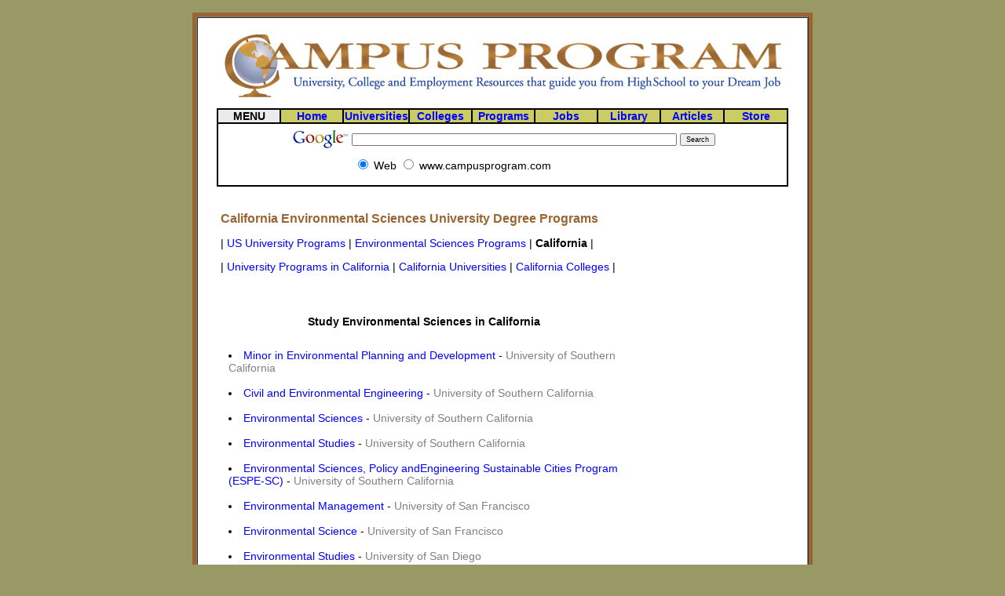

--- FILE ---
content_type: text/html
request_url: https://campusprogram.com/programs/statesubject/California/Environmental_Sciences.html
body_size: 3179
content:
<!DOCTYPE HTML PUBLIC '-//W3C//DTD HTML 4.01 Transitional//EN'><html><head><title>California Environmental Sciences University Degree Programs</title><meta http-equiv='content-type' content='text/html; charset=iso-8859-1' /><meta name='robots' content='all'><meta name='description' content='Environmental Sciences undergraduate and graduate programs in California.'><meta name='keywords' content='California Environmental Sciences, Environmental Sciences Programs'><link href='../../../css/styles.css' rel='stylesheet' type='text/css'><body marginheight='0' marginwidth='0' leftmargin='0' topmargin='0' bgcolor='#999966'><br><center><table cellpadding='5' cellspacing='0' border='0' width='780' bgcolor='#996633'><tr><td><table cellpadding='5' cellspacing='0' border='1' width='780' bgcolor='#ffffff'><tr><td></center><center><table cellpadding='5' cellspacing='5' border='0' width='728' bgcolor='#ffffff'><tr><td align=center><a href='../../../index.html' title='www.campusprogram.com'><img src='../../../images/logo4.jpg' width='728' height='90' alt='CampusProgram.com: University, College and Employment Resources that Guide you from High School to your Dream Job.' border='0'></a><P ALIGN=CENTER></P></td></tr></table></center><center><table cellpadding='0' cellspacing='0' border='1' width='728' bordercolor=black><tr align=center bgcolor='#CCCC66'><td width='11%' bgcolor='#EBEBEB'><b>MENU</b></td><td width=11%><a href='../../../index.html' title='Home'><B>Home</B></a></td><td width=11%><a href='../../../universities/index.html' title='Universities'><B>Universities</B></a></td><td width=11%><a href='../../../community-colleges/index.html' title='Colleges'><B>Colleges</B></a></td><td width=11%><a href='../../index.html' title='Programs of Study'><B>Programs</B></a></td><td width=11%><a href='../../../employment/index.html' title='Job and Employment Resources'><B>Jobs</B></a></td><td width=11%><a href='../../../library/index.html' title='Library and Research'><B>Library</B></a></td><td width=11%><a href='../../../news/index.html' title='Articles, News and Blogs'><B>Articles</B></a></td><td width=11%><a href='../../../store/index.html' title='Campusprogram Store'><B>Store</B></a></td></tr><tr align=center><td colspan=9><!-- SiteSearch Google -->
<form method="get" action="http://www.google.com/custom" target="google_window">
<table border="0" bgcolor="#ffffff">
<tr><td nowrap="nowrap" valign="top" align="left" height="32">
<a href="http://www.google.com/">
<img src="http://www.google.com/logos/Logo_25wht.gif"
border="0" alt="Google"></img></a>
</td>
<td nowrap="nowrap">
<input type="hidden" name="domains" value="www.campusprogram.com"></input>
<input type="text" name="q" size="80" maxlength="255" value=""></input>
<input type="submit" name="sa" value="Search"></input>
</td></tr>
<tr>
<td>&nbsp;</td>
<td nowrap="nowrap">
<table>
<tr>
<td>
<input type="radio" name="sitesearch" value="" checked="checked"></input>
<font size="-1" color="#000000">Web</font>
</td>
<td>
<input type="radio" name="sitesearch" value="www.campusprogram.com"></input>
<font size="-1" color="#000000">www.campusprogram.com</font>
</td>
</tr>
</table>
<input type="hidden" name="client" value="pub-9569382613408432"></input>
<input type="hidden" name="forid" value="1"></input>
<input type="hidden" name="ie" value="ISO-8859-1"></input>
<input type="hidden" name="oe" value="ISO-8859-1"></input>
<input type="hidden" name="cof" value="GALT:#008000;GL:1;DIV:#336699;VLC:663399;AH:center;BGC:FFFFFF;LBGC:FFFFFF;ALC:0000FF;LC:0000FF;T:000000;GFNT:0000FF;GIMP:0000FF;LH:50;LW:404;L:http://www.campusprogram.com/images/logo5.jpg;S:http://www.campusprogram.com;FORID:1;"></input>
<input type="hidden" name="hl" value="en"></input>

</td></tr></table>
</form>
<!-- SiteSearch Google --></td></tr></table></center><center><table cellpadding='5' cellspacing='0' border='0' width='728' bgcolor='#ffffff'><tr><td width=560 valign=top><br><h1>California Environmental Sciences University Degree Programs</h1><p>| <a href='../../index.html' title='US University Programs'>US University Programs</a> | <a href='../../subjects/Environmental_Sciences.html' title='Environmental Sciences Programs'>Environmental Sciences Programs</a> | <B>California</B> |</p><p>| <a href='../../states/California.html' title='Programs in California'>University Programs in California</a> | <a href='../../../universities/California.html' title='California Universities'>California Universities</a> | <a href='../../../community-colleges/California.html' title='Community Colleges in California'>California Colleges</a> |</p><br><p><script type="text/javascript"><!--
google_ad_client = "pub-9569382613408432";
google_ad_width = 468;
google_ad_height = 60;
google_ad_format = "468x60_as";
google_ad_type = "text";
google_ad_channel ="7573854524";
google_color_border = "FFFFFF";
google_color_bg = "FFFFFF";
google_color_link = "0000FF";
google_color_url = "008000";
google_color_text = "000000";
//--></script>
<script type="text/javascript"
  src="http://pagead2.googlesyndication.com/pagead/show_ads.js">
</script></p><table border=0 cellpadding=5 cellspacing=5 width=95%><tr><td align=center><h2>Study Environmental Sciences in California</h2></td></tr><tr><td valign=top>
<li><A HREF='http://www.usc.edu/schools/sppd/admissions/mi_envrn.html' title='Minor in Environmental Planning and Development'>Minor in Environmental Planning and Development</A> - <A HREF='../../../us-universities/University_of_Southern_California.html' title='Profile of University of Southern California'><font color=gray>University of Southern California</font></A><br><br>
<li><A HREF='http://www.usc.edu/dept/civil_eng/dept/' title='Civil and Environmental Engineering'>Civil and Environmental Engineering</A> - <A HREF='../../../us-universities/University_of_Southern_California.html' title='Profile of University of Southern California'><font color=gray>University of Southern California</font></A><br><br>
<li><A HREF='http://www.usc.edu/dept/LAS/enviro' title='Environmental Sciences'>Environmental Sciences</A> - <A HREF='../../../us-universities/University_of_Southern_California.html' title='Profile of University of Southern California'><font color=gray>University of Southern California</font></A><br><br>
<li><A HREF='http://www.usc.edu/dept/LAS/enviro' title='Environmental Studies'>Environmental Studies</A> - <A HREF='../../../us-universities/University_of_Southern_California.html' title='Profile of University of Southern California'><font color=gray>University of Southern California</font></A><br><br>
<li><A HREF='http://www.usc.edu/dept/geography/ESPE/' title='Environmental Sciences, Policy andEngineering Sustainable Cities Program (ESPE-SC)'>Environmental Sciences, Policy andEngineering Sustainable Cities Program (ESPE-SC)</A> - <A HREF='../../../us-universities/University_of_Southern_California.html' title='Profile of University of Southern California'><font color=gray>University of Southern California</font></A><br><br>
<li><A HREF='http://www.usfca.edu/envsci/' title='Environmental Management'>Environmental Management</A> - <A HREF='../../../us-universities/University_of_San_Francisco.html' title='Profile of University of San Francisco'><font color=gray>University of San Francisco</font></A><br><br>
<li><A HREF='http://www.usfca.edu/envsci' title='Environmental Science'>Environmental Science</A> - <A HREF='../../../us-universities/University_of_San_Francisco.html' title='Profile of University of San Francisco'><font color=gray>University of San Francisco</font></A><br><br>
<li><A HREF='http://www.acusd.edu/mars_envi/' title='Environmental Studies'>Environmental Studies</A> - <A HREF='../../../us-universities/University_of_San_Diego.html' title='Profile of University of San Diego'><font color=gray>University of San Diego</font></A><br><br>
<li><A HREF='http://zzyx.ucsc.edu/ES/es.html' title='Environmental Studies'>Environmental Studies</A> - <A HREF='../../../us-universities/University_of_California-Santa_Cruz.html' title='Profile of University of California - Santa Cruz'><font color=gray>University of California - Santa Cruz</font></A><br><br>
<li><A HREF='http://eci2.ucsb.edu/me/' title='Mechanical and Environmental Engineering'>Mechanical and Environmental Engineering</A> - <A HREF='../../../us-universities/University_of_California-Santa_Barbara.html' title='Profile of University of California - Santa Barbara'><font color=gray>University of California - Santa Barbara</font></A><br><br>
<li><A HREF='http://ucsbuxa.ucsb.edu/es' title='Environmental Studies'>Environmental Studies</A> - <A HREF='../../../us-universities/University_of_California-Santa_Barbara.html' title='Profile of University of California - Santa Barbara'><font color=gray>University of California - Santa Barbara</font></A><br><br>
<li><A HREF='http://www.esm.ucsb.edu/' title='Donald Bren School of Environmental Science and Management'>Donald Bren School of Environmental Science and Management</A> - <A HREF='../../../us-universities/University_of_California-Santa_Barbara.html' title='Profile of University of California - Santa Barbara'><font color=gray>University of California - Santa Barbara</font></A><br><br>
<li><A HREF='http://provost.ucsd.edu/muir/instructional/environmental-studies/index.html' title='Environmental Studies'>Environmental Studies</A> - <A HREF='../../../us-universities/University_of_California-San_Diego.html' title='Profile of University of California - San Diego'><font color=gray>University of California - San Diego</font></A><br><br>
<li><A HREF='http://envisci.ucr.edu/' title='Environmental Sciences'>Environmental Sciences</A> - <A HREF='../../../us-universities/University_of_California-Riverside.html' title='Profile of University of California - Riverside'><font color=gray>University of California - Riverside</font></A><br><br>
<li><A HREF='http://www.engr.ucr.edu/chemical/' title='Environmental Engineering'>Environmental Engineering</A> - <A HREF='../../../us-universities/University_of_California-Riverside.html' title='Profile of University of California - Riverside'><font color=gray>University of California - Riverside</font></A><br><br>
<li><A HREF='http://www.gdnet.ucla.edu/gasaa/majors/ensc.html' title='Environmental Science and Engineering'>Environmental Science and Engineering</A> - <A HREF='../../../us-universities/University_of_California-Los_Angeles.html' title='Profile of University of California - Los Angeles'><font color=gray>University of California - Los Angeles</font></A><br><br>
<li><A HREF='http://www.ph.ucla.edu//ehs/' title='Environmental Health Sciences'>Environmental Health Sciences</A> - <A HREF='../../../us-universities/University_of_California-Los_Angeles.html' title='Profile of University of California - Los Angeles'><font color=gray>University of California - Los Angeles</font></A><br><br>
<li><A HREF='http://www.gdnet.ucla.edu/gasaa/majors/enhe.html' title='Environmental Health Sciences'>Environmental Health Sciences</A> - <A HREF='../../../us-universities/University_of_California-Los_Angeles.html' title='Profile of University of California - Los Angeles'><font color=gray>University of California - Los Angeles</font></A><br><br>
<li><A HREF='http://www.cee.ucla.edu' title='Civil and Environmental Engineering'>Civil and Environmental Engineering</A> - <A HREF='../../../us-universities/University_of_California-Los_Angeles.html' title='Profile of University of California - Los Angeles'><font color=gray>University of California - Los Angeles</font></A><br><br>
<li><A HREF='http://www.gdnet.ucla.edu/gasaa/majors/cien.html' title='Civil and Environmental Engineering'>Civil and Environmental Engineering</A> - <A HREF='../../../us-universities/University_of_California-Los_Angeles.html' title='Profile of University of California - Los Angeles'><font color=gray>University of California - Los Angeles</font></A><br><br>
<li><A HREF='http://www.eng.uci.edu/civil/environmental/' title='Environmental Engineering'>Environmental Engineering</A> - <A HREF='../../../us-universities/University_of_California-Irvine.html' title='Profile of University of California - Irvine'><font color=gray>University of California - Irvine</font></A><br><br>
<li><A HREF='http://www.eng.uci.edu/civil/' title='Civil and Environmental Engineering'>Civil and Environmental Engineering</A> - <A HREF='../../../us-universities/University_of_California-Irvine.html' title='Profile of University of California - Irvine'><font color=gray>University of California - Irvine</font></A><br><br>
<li><A HREF='http://www.seweb.uci.edu/ead_home.html' title='Enviromental Studies'>Enviromental Studies</A> - <A HREF='../../../us-universities/University_of_California-Irvine.html' title='Profile of University of California - Irvine'><font color=gray>University of California - Irvine</font></A><br><br>
<li><A HREF='http://www.envtox.ucdavis.edu/' title='Environmental Toxicology'>Environmental Toxicology</A> - <A HREF='../../../us-universities/University_of_California-Davis.html' title='Profile of University of California - Davis'><font color=gray>University of California - Davis</font></A><br><br>
<li><A HREF='http://www.des.ucdavis.edu' title='Environmental Studies'>Environmental Studies</A> - <A HREF='../../../us-universities/University_of_California-Davis.html' title='Profile of University of California - Davis'><font color=gray>University of California - Davis</font></A><br><br>
<li><A HREF='http://ucdenvdes.ucdavis.edu/' title='Environmental Design'>Environmental Design</A> - <A HREF='../../../us-universities/University_of_California-Davis.html' title='Profile of University of California - Davis'><font color=gray>University of California - Davis</font></A><br><br>
<li><A HREF='http://envhort.ucdavis.edu/' title='Environmental Horticulture'>Environmental Horticulture</A> - <A HREF='../../../us-universities/University_of_California-Davis.html' title='Profile of University of California - Davis'><font color=gray>University of California - Davis</font></A><br><br>
<li><A HREF='http://www-laep.ced.berkeley.edu' title='Landscape Architecture and Environmental Planning'>Landscape Architecture and Environmental Planning</A> - <A HREF='../../../us-universities/University_of_California-Berkeley.html' title='Profile of University of California - Berkeley'><font color=gray>University of California - Berkeley</font></A><br><br>
<li><A HREF='http://www.ced.berkeley.edu/' title='Environmental Design'>Environmental Design</A> - <A HREF='../../../us-universities/University_of_California-Berkeley.html' title='Profile of University of California - Berkeley'><font color=gray>University of California - Berkeley</font></A><br><br>
<li><A HREF='http://ehs.sph.berkeley.edu/' title='Environmental Health Sciences'>Environmental Health Sciences</A> - <A HREF='../../../us-universities/University_of_California-Berkeley.html' title='Profile of University of California - Berkeley'><font color=gray>University of California - Berkeley</font></A><br><br>
<li><A HREF='http://www.cnr.berkeley.edu/departments/espm' title='Environmental Science, Policy, and Management'>Environmental Science, Policy, and Management</A> - <A HREF='../../../us-universities/University_of_California-Berkeley.html' title='Profile of University of California - Berkeley'><font color=gray>University of California - Berkeley</font></A><br><br>
<li><A HREF='http://www-laep.ced.berkeley.edu' title='Environmental Planning'>Environmental Planning</A> - <A HREF='../../../us-universities/University_of_California-Berkeley.html' title='Profile of University of California - Berkeley'><font color=gray>University of California - Berkeley</font></A><br><br>
<li><A HREF='http://www.ce.berkeley.edu/' title='Civil and Environmental Engineering'>Civil and Environmental Engineering</A> - <A HREF='../../../us-universities/University_of_California-Berkeley.html' title='Profile of University of California - Berkeley'><font color=gray>University of California - Berkeley</font></A><br><br>
<li><A HREF='http://www.chapman.edu/wilkinson/natsci/chem/index.html' title='Environmental and Chemical Sciences'>Environmental and Chemical Sciences</A> - <A HREF='../../../us-universities/Chapman_University.html' title='Profile of Chapman University'><font color=gray>Chapman University</font></A><br><br>
<li><A HREF='http://www.csustan.edu/EN_Res_Stud/lead.html' title='Environmental and Resource Studies'>Environmental and Resource Studies</A> - <A HREF='../../../us-universities/California_State_University-Stanislaus.html' title='Profile of California State University - Stanislaus'><font color=gray>California State University - Stanislaus</font></A><br><br>
<li><A HREF='http://www.sonoma.edu/ensp/' title='Environmental Studies and Planning'>Environmental Studies and Planning</A> - <A HREF='../../../us-universities/California_State_University-Sonoma.html' title='Profile of California State University - Sonoma'><font color=gray>California State University - Sonoma</font></A><br><br>
<li><A HREF='http://www.calpoly.edu/~envhort/' title='Environmental Horticultural Science'>Environmental Horticultural Science</A> - <A HREF='../../../us-universities/California_State_University-San_Luis_Obispo.html' title='Profile of California State University - San Luis Obispo'><font color=gray>California State University - San Luis Obispo</font></A><br><br>
<li><A HREF='http://www.ebi.calpoly.edu/' title='Environmental Biotechnology Institute'>Environmental Biotechnology Institute</A> - <A HREF='../../../us-universities/California_State_University-San_Luis_Obispo.html' title='Profile of California State University - San Luis Obispo'><font color=gray>California State University - San Luis Obispo</font></A><br><br>
<li><A HREF='http://www.calpoly.edu/~caed/' title='Architecture and Environmental Design'>Architecture and Environmental Design</A> - <A HREF='../../../us-universities/California_State_University-San_Luis_Obispo.html' title='Profile of California State University - San Luis Obispo'><font color=gray>California State University - San Luis Obispo</font></A><br><br>
<li><A HREF='http://www.calpoly.edu/~ceenve/' title='Civil and Environmental Engineering'>Civil and Environmental Engineering</A> - <A HREF='../../../us-universities/California_State_University-San_Luis_Obispo.html' title='Profile of California State University - San Luis Obispo'><font color=gray>California State University - San Luis Obispo</font></A><br><br>
<li><A HREF='http://info.sjsu.edu/web-dbgen/catalog/departments/ENVS.html' title='Environmental Studies'>Environmental Studies</A> - <A HREF='../../../us-universities/California_State_University-San_Jose.html' title='Profile of California State University - San Jose'><font color=gray>California State University - San Jose</font></A><br><br>
<li><A HREF='http://info.sjsu.edu/web-dbgen/catalog/departments/CE.html' title='Civil and Environmental Engineering'>Civil and Environmental Engineering</A> - <A HREF='../../../us-universities/California_State_University-San_Jose.html' title='Profile of California State University - San Jose'><font color=gray>California State University - San Jose</font></A><br><br>
<li><A HREF='http://bss.sfsu.edu/envstudies/' title='Environmental Studies'>Environmental Studies</A> - <A HREF='../../../us-universities/California_State_University-San_Francisco.html' title='Profile of California State University - San Francisco'><font color=gray>California State University - San Francisco</font></A><br><br>
<li><A HREF='http://www.sfsu.edu/~geog/' title='Geography and Human Environmental'>Geography and Human Environmental</A> - <A HREF='../../../us-universities/California_State_University-San_Francisco.html' title='Profile of California State University - San Francisco'><font color=gray>California State University - San Francisco</font></A><br><br>
<li><A HREF='http://www.engineering.sdsu.edu/civil' title='Environmental Engineering'>Environmental Engineering</A> - <A HREF='../../../us-universities/California_State_University-San_Diego.html' title='Profile of California State University - San Diego'><font color=gray>California State University - San Diego</font></A><br><br>
<li><A HREF='http://www.engineering.sdsu.edu/civil' title='Civil and Environmental Engineering'>Civil and Environmental Engineering</A> - <A HREF='../../../us-universities/California_State_University-San_Diego.html' title='Profile of California State University - San Diego'><font color=gray>California State University - San Diego</font></A><br><br>
<li><A HREF='http://www.csus.edu/obe/' title='Organizational Behavior and Environment'>Organizational Behavior and Environment</A> - <A HREF='../../../us-universities/California_State_University-Sacramento.html' title='Profile of California State University - Sacramento'><font color=gray>California State University - Sacramento</font></A><br><br>
<li><A HREF='http://www.csus.edu/envs/' title='Environmental Studies'>Environmental Studies</A> - <A HREF='../../../us-universities/California_State_University-Sacramento.html' title='Profile of California State University - Sacramento'><font color=gray>California State University - Sacramento</font></A><br><br>
<li><A HREF='http://www.csupomona.edu/~env/' title='Environmental Design'>Environmental Design</A> - <A HREF='../../../us-universities/California_State_University-Pomona.html' title='Profile of California State University - Pomona'><font color=gray>California State University - Pomona</font></A><br><br>
<li><A HREF='http://fes.csun.edu' title='Family Environmental Sciences'>Family Environmental Sciences</A> - <A HREF='../../../us-universities/California_State_University-Northridge.html' title='Profile of California State University - Northridge'><font color=gray>California State University - Northridge</font></A><br><br>
<li><A HREF='http://www.humboldt.edu/~ere_dept' title='Environmental Resources Engineering'>Environmental Resources Engineering</A> - <A HREF='../../../us-universities/California_State_University-Humboldt.html' title='Profile of California State University - Humboldt'><font color=gray>California State University - Humboldt</font></A><br><br>
<li><A HREF='http://www.sbeusers.csuhayward.edu/~cuerec' title='California Urban Environmental Research and Education Center'>California Urban Environmental Research and Education Center</A> - <A HREF='../../../us-universities/California_State_University-Hayward.html' title='Profile of California State University - Hayward'><font color=gray>California State University - Hayward</font></A><br><br>
<li><A HREF='http://hss.fullerton.edu/envstud/index.html' title='Environmental Studies'>Environmental Studies</A> - <A HREF='../../../us-universities/California_State_University-Fullerton.html' title='Profile of California State University - Fullerton'><font color=gray>California State University - Fullerton</font></A><br><br>
<li><A HREF='http://business.fullerton.edu/iees/' title='Institute for Economic and Environmental Studies'>Institute for Economic and Environmental Studies</A> - <A HREF='../../../us-universities/California_State_University-Fullerton.html' title='Profile of California State University - Fullerton'><font color=gray>California State University - Fullerton</font></A><br><br>
</td></tr></table></td><td width=168 valign=top><br><p align=right><script type="text/javascript"><!--
google_ad_client = "pub-9569382613408432";
google_ad_width = 160;
google_ad_height = 90;
google_ad_format = "160x90_0ads_al";
google_ad_channel ="7573854524";
google_color_border = "FFFFFF";
google_color_bg = "FFFFFF";
google_color_link = "0000FF";
google_color_url = "008000";
google_color_text = "000000";
//--></script>
<script type="text/javascript"
  src="http://pagead2.googlesyndication.com/pagead/show_ads.js">
</script></p><p align=right><script type="text/javascript"><!--
google_ad_client = "pub-9569382613408432";
google_ad_width = 160;
google_ad_height = 600;
google_ad_format = "160x600_as";
google_ad_type = "text";
google_ad_channel ="7573854524";
google_color_border = "FFFFFF";
google_color_bg = "FFFFFF";
google_color_link = "0000FF";
google_color_url = "008000";
google_color_text = "000000";
//--></script>
<script type="text/javascript"
  src="http://pagead2.googlesyndication.com/pagead/show_ads.js">
</script></p></td></tr></table><br><br><center><table cellpadding='0' cellspacing='0' border='1' width='728' bordercolor=black><tr align=center bgcolor='#CCCC66'><td width='11%' bgcolor='#EBEBEB'><b>MENU</b></td><td width=11%><a href='../../../index.html' title='Home'><B>Home</B></a></td><td width=11%><a href='../../../universities/index.html' title='Universities'><B>Universities</B></a></td><td width=11%><a href='../../../community-colleges/index.html' title='Colleges'><B>Colleges</B></a></td><td width=11%><a href='../../index.html' title='Programs of Study'><B>Programs</B></a></td><td width=11%><a href='../../employment/index.html' title='Job and Employment Resources'><B>Jobs</B></a></td><td width=11%><a href='../../library/index.html' title='Library and Research'><B>Library</B></a></td><td width=11%><a href='../../../news/index.html' title='Articles, News and Blogs'><B>Articles</B></a></td><td width=11%><a href='../../../store/index.html' title='Campusprogram Store'><B>Store</B></a></td></tr><tr align=center><td colspan=9><!-- SiteSearch Google -->
<form method="get" action="http://www.google.com/custom" target="google_window">
<table border="0" bgcolor="#ffffff">
<tr><td nowrap="nowrap" valign="top" align="left" height="32">
<a href="http://www.google.com/">
<img src="http://www.google.com/logos/Logo_25wht.gif"
border="0" alt="Google"></img></a>
</td>
<td nowrap="nowrap">
<input type="hidden" name="domains" value="www.campusprogram.com"></input>
<input type="text" name="q" size="80" maxlength="255" value=""></input>
<input type="submit" name="sa" value="Search"></input>
</td></tr>
<tr>
<td>&nbsp;</td>
<td nowrap="nowrap">
<table>
<tr>
<td>
<input type="radio" name="sitesearch" value="" checked="checked"></input>
<font size="-1" color="#000000">Web</font>
</td>
<td>
<input type="radio" name="sitesearch" value="www.campusprogram.com"></input>
<font size="-1" color="#000000">www.campusprogram.com</font>
</td>
</tr>
</table>
<input type="hidden" name="client" value="pub-9569382613408432"></input>
<input type="hidden" name="forid" value="1"></input>
<input type="hidden" name="ie" value="ISO-8859-1"></input>
<input type="hidden" name="oe" value="ISO-8859-1"></input>
<input type="hidden" name="cof" value="GALT:#008000;GL:1;DIV:#336699;VLC:663399;AH:center;BGC:FFFFFF;LBGC:FFFFFF;ALC:0000FF;LC:0000FF;T:000000;GFNT:0000FF;GIMP:0000FF;LH:50;LW:404;L:http://www.campusprogram.com/images/logo5.jpg;S:http://www.campusprogram.com;FORID:1;"></input>
<input type="hidden" name="hl" value="en"></input>

</td></tr></table>
</form>
<!-- SiteSearch Google --></td></tr></table></center><p align=center><i>Copyright 2019 - CampusProgram.com</i></p></td></tr></table></td></tr></table><script type="text/javascript">
var gaJsHost = (("https:" == document.location.protocol) ? "https://ssl." : "http://www.");
document.write(unescape("%3Cscript src='" + gaJsHost + "google-analytics.com/ga.js' type='text/javascript'%3E%3C/script%3E"));
</script>
<script type="text/javascript">
var pageTracker = _gat._getTracker("UA-85781-2");
pageTracker._trackPageview();
</script></body></html>


--- FILE ---
content_type: text/css
request_url: https://campusprogram.com/css/styles.css
body_size: 219
content:
H1		{FONT-FAMILY: Georgia,Arial,Verdana,Helvetica; FONT-SIZE: 16px; COLOR: 996633}
H2		{FONT-FAMILY: Georgia,Arial,Verdana,Helvetica; FONT-SIZE: 14px}
H3		{FONT-FAMILY: Georgia,Arial,Verdana,Helvetica; FONT-SIZE: 12px}
FONT		{FONT-FAMILY: Georgia,Arial,Verdana,Helvetica; FONT-SIZE: 14px}
TD		{FONT-FAMILY: Georgia,Arial,Verdana,Helvetica; FONT-SIZE: 14px}
BODY		{FONT-FAMILY: Georgia,Arial,Verdana,Helvetica; FONT-SIZE: 14px}
P		{FONT-FAMILY: Georgia,Arial,Verdana,Helvetica; FONT-SIZE: 14px}
B		{FONT-FAMILY: Georgia,Arial,Verdana,Helvetica; FONT-SIZE: 14px}
I		{FONT-FAMILY: Georgia,Arial,Verdana,Helvetica; FONT-SIZE: 14px}
U		{FONT-FAMILY: Georgia,Arial,Verdana,Helvetica; FONT-SIZE: 14px}
DIV		{FONT-FAMILY: Georgia,Arial,Verdana,Helvetica; FONT-SIZE: 14px}
INPUT		{FONT-FAMILY: Georgia,Arial,Verdana,Helvetica; FONT-SIZE: 9px}
TEXTAREA	{FONT-FAMILY: Georgia,Arial,Verdana,Helvetica; FONT-SIZE: 11px}
FORM 		{FONT-FAMILY: Georgia,Arial,Verdana,Helvetica; FONT-SIZE: 11px}
A:link          {BACKGROUND: none; COLOR: BLUE; FONT-SIZE: 14px; FONT-FAMILY: Georgia,Arial, Verdana, Helvetica; TEXT-DECORATION: none}
A:active        {BACKGROUND: none; COLOR: BLUE; FONT-SIZE: 14px; FONT-FAMILY: Georgia,Arial, Verdana, Helvetica; TEXT-DECORATION: underline}
A:visited       {BACKGROUND: none; COLOR: BLUE; FONT-SIZE: 14px; FONT-FAMILY: Georgia,Arial, Verdana, Helvetica; TEXT-DECORATION: underline}
A:hover         {BACKGROUND: none; COLOR: BLUE; FONT-SIZE: 14px; FONT-FAMILY: Georgia,Arial, Verdana, Helvetica; TEXT-DECORATION: underline}
.title 		{BACKGROUND: none; COLOR: #000000; FONT-SIZE: 14px; FONT-WEIGHT: bold; FONT-FAMILY: Georgia,Arial, Verdana, Helvetica; TEXT-DECORATION: none}
.content 	{BACKGROUND: none; COLOR: #000000; FONT-SIZE: 11px; FONT-FAMILY: Georgia,Verdana, Helvetica}
.storytitle 	{BACKGROUND: none; COLOR: #363636; FONT-SIZE: 14px; FONT-WEIGHT: bold; FONT-FAMILY: Georgia,Arial, Verdana, Helvetica; TEXT-DECORATION: none}
.storycat	{BACKGROUND: none; COLOR: #000000; FONT-SIZE: 14px; FONT-WEIGHT: bold; FONT-FAMILY: Georgia,Arial, Verdana, Helvetica; TEXT-DECORATION: underline}
.boxtitle 	{BACKGROUND: none; COLOR: #363636; FONT-SIZE: 11px; FONT-WEIGHT: bold; FONT-FAMILY: Georgia,Arial, Verdana, Helvetica; TEXT-DECORATION: none}
.boxcontent 	{BACKGROUND: none; COLOR: #000000; FONT-SIZE: 14px; FONT-FAMILY: Georgia,Arial, Verdana, Helvetica}
.option 	{BACKGROUND: none; COLOR: #000000; FONT-SIZE: 13px; FONT-WEIGHT: bold; FONT-FAMILY: Georgia,Arial, Verdana, Helvetica; TEXT-DECORATION: none}
.tiny		{BACKGROUND: none; COLOR: #000000; FONT-SIZE: 10px; FONT-WEIGHT: normal; FONT-FAMILY: Georgia,Arial, Verdana, Helvetica; TEXT-DECORATION: none}
.footmsg        {BACKGROUND: none; COLOR: #CCCCCC; FONT-SIZE: 8px; FONT-WEIGHT: normal; FONT-FAMILY: Georgia,Arial, Verdana, Helvetica; TEXT-DECORATION: none}
.footmsg_l	{BACKGROUND: none; COLOR: #CCCCCC; FONT-SIZE: 8px; FONT-WEIGHT: normal; FONT-FAMILY: Georgia,Arial, Verdana, Helvetica; TEXT-DECORATION: underline}
.box		{FONT-FAMILY: Georgia,Arial,Verdana,Helvetica; FONT-SIZE: 11px; border: 1px solid #000000; background-color: #FFFFFF}
.bigger     {BACKGROUND: none; COLOR: #000000; FONT-SIZE: 15px; FONT-WEIGHT: normal; FONT-FAMILY: Georgia,Arial, Verdana, Helvetica; TEXT-DECORATION: none}